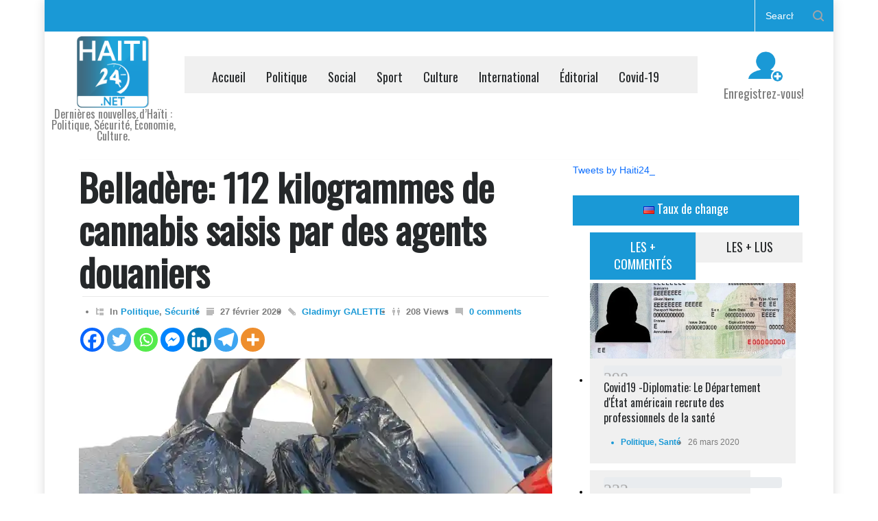

--- FILE ---
content_type: text/html; charset=utf-8
request_url: https://www.google.com/recaptcha/api2/aframe
body_size: 266
content:
<!DOCTYPE HTML><html><head><meta http-equiv="content-type" content="text/html; charset=UTF-8"></head><body><script nonce="KZY_J9KrT7Fc9a3H17roMw">/** Anti-fraud and anti-abuse applications only. See google.com/recaptcha */ try{var clients={'sodar':'https://pagead2.googlesyndication.com/pagead/sodar?'};window.addEventListener("message",function(a){try{if(a.source===window.parent){var b=JSON.parse(a.data);var c=clients[b['id']];if(c){var d=document.createElement('img');d.src=c+b['params']+'&rc='+(localStorage.getItem("rc::a")?sessionStorage.getItem("rc::b"):"");window.document.body.appendChild(d);sessionStorage.setItem("rc::e",parseInt(sessionStorage.getItem("rc::e")||0)+1);localStorage.setItem("rc::h",'1769118835679');}}}catch(b){}});window.parent.postMessage("_grecaptcha_ready", "*");}catch(b){}</script></body></html>